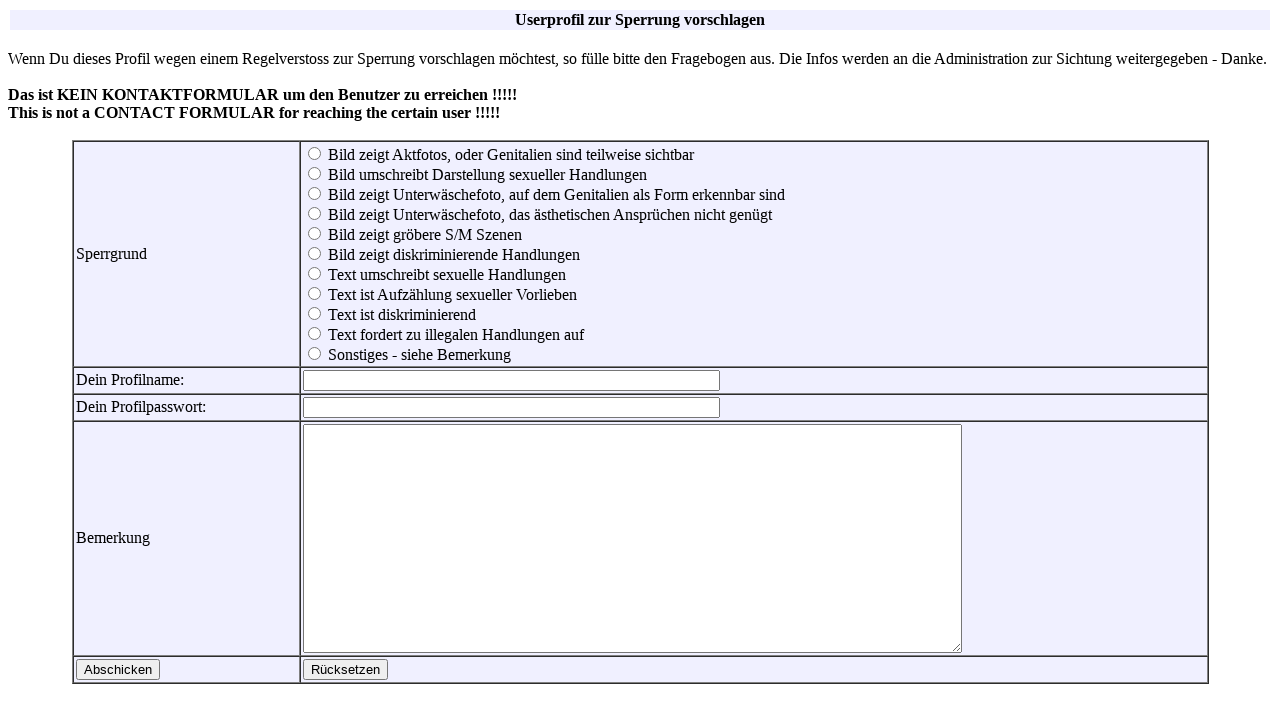

--- FILE ---
content_type: text/html
request_url: http://transgender.at/galerie/sperrvorschlag.cgi?name=SandraIBK&land=AT&attr=ks&bereich=Fotoseite%20ballkleid
body_size: 1117
content:
<html>
<head>
<meta http-equiv="Content-Type" content="text/html; charset=iso-8859-1">
</head>
<body bgcolor="#FFFFFF" text="#000000">

<table width="100%" border=0><tr><td bgcolor=#F0F0FF align=center><b>
Userprofil zur Sperrung vorschlagen
</b></td></tr></table>
<br>
Wenn Du dieses Profil wegen einem Regelverstoss zur Sperrung vorschlagen möchtest, so fülle bitte den Fragebogen aus.
Die Infos werden an die Administration zur Sichtung weitergegeben - Danke. <br>
<br>
<b>Das ist KEIN KONTAKTFORMULAR um den Benutzer zu erreichen !!!!!<br>
This is not a CONTACT FORMULAR for reaching the certain user !!!!!</b><br>
<br>


<form name="form1" method="post" action="sperrvorschlag2.cgi">
<input type="hidden" name="name" value="SandraIBK">
<input type="hidden" name="bereich" value="Fotoseite ballkleid">
<input type="hidden" name="land" value="AT">
<input type="hidden" name="attr" value="ks">
<input type=hidden name=ergebniss value="">

  <table width="90%" border="1" align="center" cellpadding="2" cellspacing="0" bgcolor="#F0F0FF">
    <tr> 
      <td width="20%">Sperrgrund</td>
      <td width="80%"> 
          <input type="radio" name="sperrgrund" value="Bild zeigt Aktfotos, oder Genitalien sind teilweise sichtbar">
          Bild zeigt Aktfotos, oder Genitalien sind teilweise sichtbar<br>
          <input type="radio" name="sperrgrund" value="Bild umschreibt Darstellung sexueller Handlungen">
          Bild umschreibt Darstellung sexueller Handlungen<br>
          <input type="radio" name="sperrgrund" value="Bild zeigt Unterwäschefoto, auf dem Genitalien als Form erkennbar sind">
          Bild zeigt Unterwäschefoto, auf dem Genitalien als Form erkennbar sind<br>
          <input type="radio" name="sperrgrund" value="Bild zeigt Unterwäschefoto, das ästhetischen Ansprüchen nicht genügt">
          Bild zeigt Unterwäschefoto, das ästhetischen Ansprüchen nicht genügt<br>
          <input type="radio" name="sperrgrund" value="Bild zeigt gröbere S/M Szenen">
          Bild zeigt gröbere S/M Szenen<br>
          <input type="radio" name="sperrgrund" value="Bild zeigt diskriminierende Handlungen">
          Bild zeigt diskriminierende Handlungen<br>
          <input type="radio" name="sperrgrund" value="Text umschreibt sexuelle Handlungen">
          Text umschreibt sexuelle Handlungen<br>
          <input type="radio" name="sperrgrund" value="Text ist Aufzählung sexueller Vorlieben">
          Text ist Aufzählung sexueller Vorlieben<br>
          <input type="radio" name="sperrgrund" value="Text ist diskriminierend">
          Text ist diskriminierend<br>
          <input type="radio" name="sperrgrund" value="Text fordert zu illegalen Handlungen auf">
          Text fordert zu illegalen Handlungen auf<br>
          <input type="radio" name="sperrgrund" value="Sonstiges - siehe Bemerkung">
          Sonstiges - siehe Bemerkung<br>
      </td>
    </tr>
    <tr>
      <td>Dein Profilname:</td>
      <td><input type=text name=deinname size=50 maxlenght=50></td>
    </tr>
    <tr>
      <td>Dein Profilpasswort:</td>
      <td><input type=password name=deinpasswort size=50 maxlenght=50></td>
    </tr>
    <tr>
      <td width="20%">Bemerkung</td>
      <td width="80%" colspan="2"> 
        <textarea name="bemerkung" cols="80" rows="15"></textarea>
      </td>
    </tr>
    <tr> 
      <td width="20%"> 
        <input type="submit" name="Abschicken" value="Abschicken">
      </td>
      <td width="80%" colspan="2"> 
        <input type="reset" name="R&uuml;cksetzen" value="R&uuml;cksetzen">
      </td>
    </tr>
  </table>
</form>


</body>
</html>
